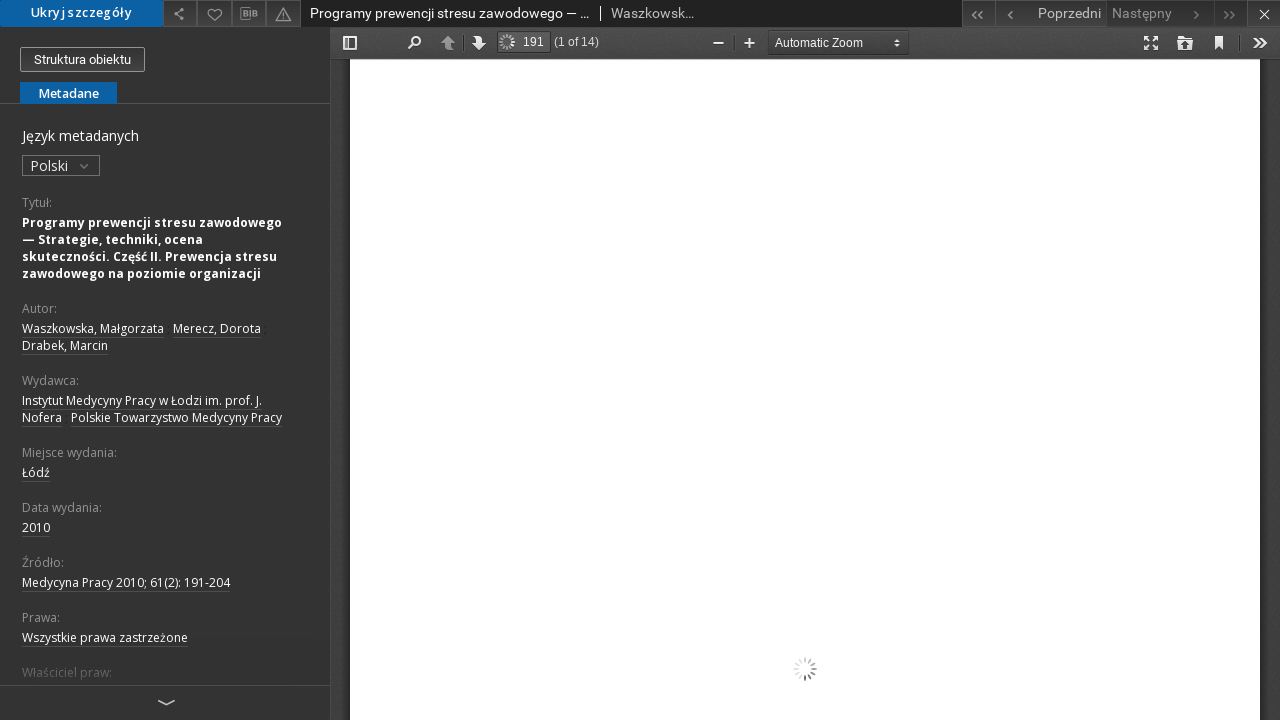

--- FILE ---
content_type: text/html;charset=utf-8
request_url: https://cybra.lodz.pl//dlibra/applet?mimetype=application/pdf&sec=false&handler=pdf_browser&content_url=/Content/8981/Medycyna_Pracy_2010_T_61_nr_2_(191-204).pdf
body_size: 975
content:
<!DOCTYPE html PUBLIC "-//W3C//DTD XHTML 1.0 Strict//EN" "http://www.w3.org/TR/xhtml1/DTD/xhtml1-strict.dtd">
<html xmlns="http://www.w3.org/1999/xhtml" xml:lang="en" lang="en">
<head>
        <meta http-equiv="Content-Type" content="text/html; charset=utf-8" />
        <meta http-equiv="Content-Language" content="pl" />
        <title>Cybra - Łódzka Regionalna Biblioteka Cyfrowa  </title>
        <meta name="Author" content="PSNC, Poznan Supercomputer and Networking Center" />
        <meta name="Design" content="PSNC, Poznan Supercomputer and Networking Center" />
        <meta name="Publisher" content="PSNC, Poznan Supercomputer and Networking Center" />
        <meta name="Copyright" content="Copyright (C) 2003 - 2006 PSNC, Poznan Supercomputer and Networking Center" />
        <meta http-equiv="Reply-to" content="dlibra.at.man.poznan.pl" />

        <meta name="Rating" content="general" />
        <meta name="MSSmartTagsPreventParsing" content="true" />
        <meta name="Robots" content="index, follow" />
        <meta http-equiv="Distribution" content="global" />
        <meta name="Revisit-after" content="3 days" />
        <meta http-equiv="Pragma" content="NoCache" />

		  <meta name="Description" content="Cybra - Łódzka Regionalna Biblioteka Cyfrowa,  " />
	
		<link rel="shortcut icon" href="https://cybra.lodz.pl/style/favicon.ico" type="image/ico" />
		
		<script type="text/javascript"><!--
		   var DLAppVars = {};
		   DLAppVars.loginLink = 'https://cybra.lodz.pl/dlibra/login';
		   var homePageUrl = 'https://cybra.lodz.pl/';
		   var homePageServletUrl = 'https://cybra.lodz.pl/dlibra';
		   var mainServletName = '/dlibra';
		   var userLanguage = 'pl';
		   var userStyleVariant = 'default';
		//--></script>

		<script type="text/javascript" src="https://cybra.lodz.pl/style/common/js/jquery-1.3.2.js"></script>
		<script type="text/javascript" src="https://cybra.lodz.pl/style/dlibra/js/dlibra.js"></script>
		<script type="text/javascript" src="https://cybra.lodz.pl/style/common/js/jquery-block-ui-1.32.js"></script>
		<script type="text/javascript" src="https://cybra.lodz.pl/style/common/js/jquery-tooltip/jquery-tooltip-dlibra-1.3.js"></script>
</head>
<body>
<div id="securedContent"  class="contentIE" >   <script type="text/javascript">
    window.location = 'https://cybra.lodz.pl/formats/pdf/web/viewer.html?file=https://cybra.lodz.pl/Content/8981/Medycyna_Pracy_2010_T_61_nr_2_(191-204).pdf?handler=pdf_browser';
</script>


</div>
<div id="info">
</div>
</body>
</html>


--- FILE ---
content_type: text/css
request_url: https://cybra.lodz.pl/style/dlibra/default/css/custom.css?20201006132211
body_size: 510
content:
.component__objects--button-planned,.component__objects--button-planned:hover,.component__objects--button-planned:focus{border:none;background:transparent;text-decoration:underline;color:inherit}@media (min-width: 992px){.footer__partners--logos img{margin-right:30px;margin-top:15px}}.menu__logo{height:47px}.menu--desktop .menu__nav>li.open>a,.menu--desktop .menu__nav>li.open>a:focus,.menu--desktop .menu__nav>li.open>a:hover{border-bottom:2px solid #fff}.footer__contact-box--content p a:hover,.footer__contact-box--content p a:focus{border:none}.footer__contact-box--content .twitter,.footer__contact-box--content .instagram,.footer__contact-box--content .facebook{border:none !important}.footer__contact-box--content .twitter i{background-color:#01B8FC}.footer__contact-box--content .instagram{background:transparent linear-gradient(223deg, #5E69DD 0%, #FF0177 62%, #FCBE53 100%) 0% 0% no-repeat padding-box;width:26px;height:26px;display:inline-block}.footer__contact-box--content .instagram img{width:16px;margin-left:5px;margin-top:5px}.contrast-page .menu--desktop .menu__nav>li.open>a,.contrast-page .menu--desktop .menu__nav>li.open>a:focus,.contrast-page .menu--desktop .menu__nav>li.open>a:hover{border-bottom:2px solid #181818}.contrast-page .menu__logo img{background:#fff;filter:none}.contrast-page .instagram{background:transparent;border:1px solid #ff2 !important}


--- FILE ---
content_type: text/xml;charset=utf-8
request_url: https://cybra.lodz.pl/dlibra/oai-pmh-repository.xml?verb=GetRecord&metadataPrefix=mets&identifier=oai:cybra.lodz.pl:8981
body_size: 2217
content:
<?xml version="1.0" encoding="utf-8"?>
<?xml-stylesheet type="text/xsl" href="https://cybra.lodz.pl/style/common/xsl/oai-style.xsl"?>
<OAI-PMH xmlns="http://www.openarchives.org/OAI/2.0/" 
         xmlns:xsi="http://www.w3.org/2001/XMLSchema-instance"
         xsi:schemaLocation="http://www.openarchives.org/OAI/2.0/
         http://www.openarchives.org/OAI/2.0/OAI-PMH.xsd">
	<responseDate>2026-01-30T14:02:17Z</responseDate>
	<request identifier="oai:cybra.lodz.pl:8981" metadataPrefix="mets" verb="GetRecord">
	https://cybra.lodz.pl/oai-pmh-repository.xml</request>
	<GetRecord>
	
  <record>
	<header>
		<identifier>oai:cybra.lodz.pl:8981</identifier>
	    <datestamp>2014-06-09T09:55:27Z</datestamp>
		  <setSpec>rootCollection:1:imp</setSpec> 	      <setSpec>rootCollection</setSpec> 	      <setSpec>rootCollection:1</setSpec> 	      <setSpec>rootCollection:1:imp:Journals</setSpec> 	    </header>
		<metadata>
	<mets LABEL=" Programy prewencji stresu zawodowego — Strategie, techniki, ocena skuteczności. Część II. Prewencja stresu zawodowego na poziomie organizacji" xmlns="http://www.loc.gov/METS/" xmlns:xlink="http://www.w3.org/1999/xlink" xmlns:xsi="http://www.w3.org/2001/XMLSchema-instance" xsi:schemaLocation="http://www.loc.gov/METS/ http://www.loc.gov/standards/mets/mets.xsd">
 <dmdSec ID="dmd0">
  <mdWrap MIMETYPE="text/xml" MDTYPE="OTHER" OTHERMDTYPE="dlibra_avs" LABEL="Local Metadata">
   <xmlData><dlibra_avs:metadataDescription xmlns:dlibra_avs="https://cybra.lodz.pl/" xmlns:xsi="http://www.w3.org/2001/XMLSchema-instance" xsi:schemaLocation="https://cybra.lodz.pl/ https://cybra.lodz.pl/dlibra/attribute-schema.xsd">
<dlibra_avs:DC>
<dlibra_avs:Title>
<value xml:lang="en"><![CDATA[Stress prevention programs — strategies, techniques, effectiveness. Part II. Organizational activities to prevent stress at work]]></value>
<value xml:lang="pl"><![CDATA[Programy prewencji stresu zawodowego — Strategie, techniki, ocena skuteczności. Część II. Prewencja stresu zawodowego na poziomie organizacji]]></value>
</dlibra_avs:Title>
<dlibra_avs:Creator><![CDATA[Waszkowska, Małgorzata]]></dlibra_avs:Creator>
<dlibra_avs:Creator><![CDATA[Merecz, Dorota]]></dlibra_avs:Creator>
<dlibra_avs:Creator><![CDATA[Drabek, Marcin]]></dlibra_avs:Creator>
<dlibra_avs:Publisher>
<value xml:lang="en"><![CDATA[Nofer Institute of Occupational Medicine]]></value>
<value xml:lang="en"><![CDATA[Polish Association of Occupational Medicine]]></value>
<value xml:lang="pl"><![CDATA[Instytut Medycyny Pracy w Łodzi im. prof. J. Nofera]]></value>
<value xml:lang="pl"><![CDATA[Polskie Towarzystwo Medycyny Pracy]]></value>
<dlibra_avs:PlaceofPublication><![CDATA[Łódź]]></dlibra_avs:PlaceofPublication>
</dlibra_avs:Publisher>
<dlibra_avs:Date><![CDATA[2010]]></dlibra_avs:Date>
<dlibra_avs:Source><![CDATA[Medycyna Pracy 2010; 61(2): 191-204]]></dlibra_avs:Source>
<dlibra_avs:Rights>
<value xml:lang="en"><![CDATA[All rights reserved]]></value>
<value xml:lang="pl"><![CDATA[Wszystkie prawa zastrzeżone]]></value>
<dlibra_avs:RightsHolder xml:lang="en"><![CDATA[Nofer Institute of Occupational Medicine]]></dlibra_avs:RightsHolder>
<dlibra_avs:RightsHolder xml:lang="pl"><![CDATA[Instytut Medycyny Pracy im. prof. J. Nofera]]></dlibra_avs:RightsHolder>
<dlibra_avs:License xml:lang="en"><![CDATA[NIOM Licence]]></dlibra_avs:License>
<dlibra_avs:License xml:lang="pl"><![CDATA[Licencja IMP]]></dlibra_avs:License>
<dlibra_avs:AccessRights xml:lang="en"><![CDATA[Fair use condition]]></dlibra_avs:AccessRights>
<dlibra_avs:AccessRights xml:lang="pl"><![CDATA[Dla wszystkich w zakresie dozwolonego użytku]]></dlibra_avs:AccessRights>
</dlibra_avs:Rights>
<dlibra_avs:Keywords xml:lang="en"><![CDATA[occupational stress]]></dlibra_avs:Keywords>
<dlibra_avs:Keywords xml:lang="en"><![CDATA[stress prevention]]></dlibra_avs:Keywords>
<dlibra_avs:Keywords xml:lang="en"><![CDATA[workers health]]></dlibra_avs:Keywords>
<dlibra_avs:Keywords xml:lang="pl"><![CDATA[stres zawodowy]]></dlibra_avs:Keywords>
<dlibra_avs:Keywords xml:lang="pl"><![CDATA[prewencja stresu]]></dlibra_avs:Keywords>
<dlibra_avs:Keywords xml:lang="pl"><![CDATA[zdrowie pracowników]]></dlibra_avs:Keywords>
<dlibra_avs:Language><![CDATA[pol, eng]]></dlibra_avs:Language>
<dlibra_avs:Format><![CDATA[application/pdf]]></dlibra_avs:Format>
<dlibra_avs:Type xml:lang="en"><![CDATA[serial - article]]></dlibra_avs:Type>
<dlibra_avs:Type xml:lang="en"><![CDATA[language document]]></dlibra_avs:Type>
<dlibra_avs:Type xml:lang="pl"><![CDATA[czasopismo - artykuł]]></dlibra_avs:Type>
<dlibra_avs:Type xml:lang="pl"><![CDATA[dokument piśmienniczy]]></dlibra_avs:Type>
<dlibra_avs:Identifier><![CDATA[ISSN 0465-5893]]></dlibra_avs:Identifier>
<dlibra_avs:Digitization xml:lang="en"><![CDATA[Scientific Library of Nofer Institute of Occupational Medicine]]></dlibra_avs:Digitization>
<dlibra_avs:Digitization xml:lang="en"><![CDATA[Born-digital document]]></dlibra_avs:Digitization>
<dlibra_avs:Digitization xml:lang="pl"><![CDATA[Biblioteka Naukowa Instytutu Medycyny Pracy im. prof. J. Nofera]]></dlibra_avs:Digitization>
<dlibra_avs:Digitization xml:lang="pl"><![CDATA[Wersja elektroniczna : pierwotna]]></dlibra_avs:Digitization>
<dlibra_avs:LocationofOriginal xml:lang="en"><![CDATA[Nofer Institute of Occupational Medicine Scientific Library]]></dlibra_avs:LocationofOriginal>
<dlibra_avs:LocationofOriginal xml:lang="en"><![CDATA[Scientific Library of Nofer Institute of Occupational Medicine]]></dlibra_avs:LocationofOriginal>
<dlibra_avs:LocationofOriginal xml:lang="pl"><![CDATA[Biblioteka Naukowa Instytutu Medycyny Pracy im. prof. J. Nofera]]></dlibra_avs:LocationofOriginal>
</dlibra_avs:DC>
</dlibra_avs:metadataDescription>
</xmlData>
  </mdWrap>
 </dmdSec>
 <dmdSec ID="dmd1">
  <mdWrap MIMETYPE="text/xml" MDTYPE="DC" LABEL="Dublin Core Metadata">
   <xmlData><dc:dc xmlns:dc="http://purl.org/dc/elements/1.1/">
<dc:title xml:lang="en"><![CDATA[Stress prevention programs — strategies, techniques, effectiveness. Part II. Organizational activities to prevent stress at work]]></dc:title>
<dc:title xml:lang="pl"><![CDATA[Programy prewencji stresu zawodowego — Strategie, techniki, ocena skuteczności. Część II. Prewencja stresu zawodowego na poziomie organizacji]]></dc:title>
<dc:creator xml:lang="en"><![CDATA[Waszkowska, Małgorzata]]></dc:creator>
<dc:creator xml:lang="en"><![CDATA[Merecz, Dorota]]></dc:creator>
<dc:creator xml:lang="en"><![CDATA[Drabek, Marcin]]></dc:creator>
<dc:creator xml:lang="pl"><![CDATA[Waszkowska, Małgorzata]]></dc:creator>
<dc:creator xml:lang="pl"><![CDATA[Merecz, Dorota]]></dc:creator>
<dc:creator xml:lang="pl"><![CDATA[Drabek, Marcin]]></dc:creator>
<dc:publisher xml:lang="en"><![CDATA[Nofer Institute of Occupational Medicine]]></dc:publisher>
<dc:publisher xml:lang="en"><![CDATA[Polish Association of Occupational Medicine]]></dc:publisher>
<dc:publisher xml:lang="pl"><![CDATA[Instytut Medycyny Pracy w Łodzi im. prof. J. Nofera]]></dc:publisher>
<dc:publisher xml:lang="pl"><![CDATA[Polskie Towarzystwo Medycyny Pracy]]></dc:publisher>
<dc:date xml:lang="en"><![CDATA[2010]]></dc:date>
<dc:date xml:lang="pl"><![CDATA[2010]]></dc:date>
<dc:type xml:lang="en"><![CDATA[serial - article]]></dc:type>
<dc:type xml:lang="en"><![CDATA[language document]]></dc:type>
<dc:type xml:lang="pl"><![CDATA[czasopismo - artykuł]]></dc:type>
<dc:type xml:lang="pl"><![CDATA[dokument piśmienniczy]]></dc:type>
<dc:format xml:lang="en"><![CDATA[application/pdf]]></dc:format>
<dc:format xml:lang="pl"><![CDATA[application/pdf]]></dc:format>
<dc:identifier><![CDATA[https://cybra.lodz.pl/dlibra/docmetadata?showContent=true&id=8981]]></dc:identifier>
<dc:identifier><![CDATA[oai:cybra.lodz.pl:8981]]></dc:identifier>
<dc:identifier xml:lang="en"><![CDATA[ISSN 0465-5893]]></dc:identifier>
<dc:identifier xml:lang="pl"><![CDATA[ISSN 0465-5893]]></dc:identifier>
<dc:source xml:lang="en"><![CDATA[Medycyna Pracy 2010; 61(2): 191-204]]></dc:source>
<dc:source xml:lang="pl"><![CDATA[Medycyna Pracy 2010; 61(2): 191-204]]></dc:source>
<dc:language xml:lang="en"><![CDATA[pol, eng]]></dc:language>
<dc:language xml:lang="pl"><![CDATA[pol, eng]]></dc:language>
<dc:rights xml:lang="en"><![CDATA[Fair use condition]]></dc:rights>
<dc:rights xml:lang="en"><![CDATA[NIOM Licence]]></dc:rights>
<dc:rights xml:lang="en"><![CDATA[Nofer Institute of Occupational Medicine]]></dc:rights>
<dc:rights xml:lang="en"><![CDATA[All rights reserved]]></dc:rights>
<dc:rights xml:lang="pl"><![CDATA[Dla wszystkich w zakresie dozwolonego użytku]]></dc:rights>
<dc:rights xml:lang="pl"><![CDATA[Licencja IMP]]></dc:rights>
<dc:rights xml:lang="pl"><![CDATA[Instytut Medycyny Pracy im. prof. J. Nofera]]></dc:rights>
<dc:rights xml:lang="pl"><![CDATA[Wszystkie prawa zastrzeżone]]></dc:rights>
</dc:dc>
</xmlData>
  </mdWrap>
 </dmdSec>
 <fileSec>
  <fileGrp USE="original">
   <file ID="original0" MIMETYPE="application/pdf">
    <FLocat LOCTYPE="URL" xlink:type="simple" xlink:href="https://cybra.lodz.pl/Content/8981/Medycyna_Pracy_2010_T_61_nr_2_(191-204).pdf"/>
   </file>
  </fileGrp>
 </fileSec>
 <structMap TYPE="PHYSICAL">
  <div ID="physicalStructure" DMDID="dmd1 dmd0" TYPE="files">
   <div ID="phys0" TYPE="file">
    <fptr FILEID="original0"/>
   </div>
  </div>
 </structMap>
</mets>

</metadata>
	  </record>	</GetRecord>
</OAI-PMH>
